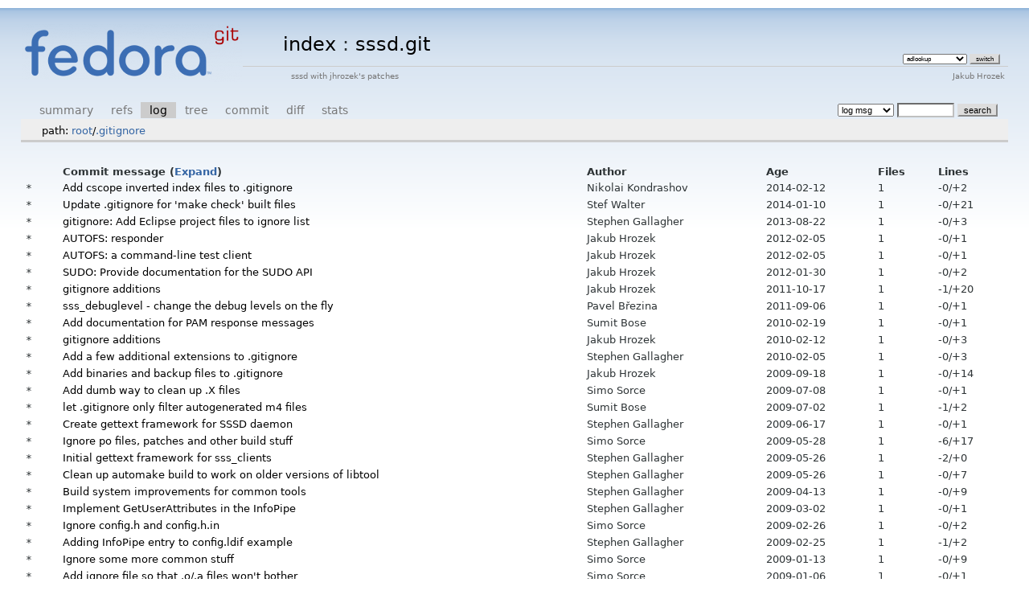

--- FILE ---
content_type: text/html; charset=UTF-8
request_url: https://fedorapeople.org/cgit/jhrozek/public_git/sssd.git/log/.gitignore?h=sssd-1_11_90
body_size: 3384
content:
<!DOCTYPE html>
<html lang='en'>
<head>
<title>sssd.git - sssd with jhrozek's patches</title>
<meta name='generator' content='cgit '/>
<meta name='robots' content='index, nofollow'/>
<link rel='stylesheet' type='text/css' href='/cgit-data/cgit.css'/>
<link rel='shortcut icon' href='/favicon.ico'/>
<link rel='alternate' title='Atom feed' href='https://fedorapeople.org/cgit/jhrozek/public_git/sssd.git/atom/.gitignore?h=sssd-1_11_90' type='application/atom+xml'/>
<link rel='vcs-git' href='git://fedorapeople.org/home/fedora/jhrozek/public_git/sssd.git' title='sssd.git Git repository'/>
<link rel='vcs-git' href='ssh://fedorapeople.org/home/fedora/jhrozek/public_git/sssd.git' title='sssd.git Git repository'/>
<link rel='vcs-git' href='https://fedorapeople.org/cgit/jhrozek/public_git/sssd.git' title='sssd.git Git repository'/>
</head>
<body>
<div id='cgit'><table id='header'>
<tr>
<td class='logo' rowspan='2'><a href='/cgit/'><img src='/cgit-data/cgit.png' alt='cgit logo'/></a></td>
<td class='main'><a href='/cgit/'>index</a> : <a title='sssd.git' href='/cgit/jhrozek/public_git/sssd.git/'>sssd.git</a></td><td class='form'><form method='get'>
<select name='h' onchange='this.form.submit();'>
<option value='adlookup'>adlookup</option>
<option value='aramco'>aramco</option>
<option value='bycert'>bycert</option>
<option value='dpstr'>dpstr</option>
<option value='experimental-fo'>experimental-fo</option>
<option value='f23'>f23</option>
<option value='intg_test'>intg_test</option>
<option value='krb5test'>krb5test</option>
<option value='ldapdebug'>ldapdebug</option>
<option value='master'>master</option>
<option value='mdbtest'>mdbtest</option>
<option value='memberof'>memberof</option>
<option value='misc'>misc</option>
<option value='mpgfix'>mpgfix</option>
<option value='nonroot'>nonroot</option>
<option value='nonroot-libcap'>nonroot-libcap</option>
<option value='nsscrash19'>nsscrash19</option>
<option value='oneway'>oneway</option>
<option value='override-pb'>override-pb</option>
<option value='pk11child'>pk11child</option>
<option value='pwrap'>pwrap</option>
<option value='refactor'>refactor</option>
<option value='refactor-fo'>refactor-fo</option>
<option value='review'>review</option>
<option value='review-negcache'>review-negcache</option>
<option value='review-sc'>review-sc</option>
<option value='rhel-6.7'>rhel-6.7</option>
<option value='rhel-6.8'>rhel-6.8</option>
<option value='rhel-7.1'>rhel-7.1</option>
<option value='rhel-7.2'>rhel-7.2</option>
<option value='rhel5.10'>rhel5.10</option>
<option value='rhel5.8'>rhel5.8</option>
<option value='rhel5.9'>rhel5.9</option>
<option value='rhel6.3'>rhel6.3</option>
<option value='rhel6.4'>rhel6.4</option>
<option value='rhel6.5'>rhel6.5</option>
<option value='rhel6.6'>rhel6.6</option>
<option value='rhel7.0'>rhel7.0</option>
<option value='sbus-1-11'>sbus-1-11</option>
<option value='selinux'>selinux</option>
<option value='sid_index'>sid_index</option>
<option value='simo_ccname'>simo_ccname</option>
<option value='srvbackport'>srvbackport</option>
<option value='sssd-1-10'>sssd-1-10</option>
<option value='sssd-1-11'>sssd-1-11</option>
<option value='sssd-1-12'>sssd-1-12</option>
<option value='sssd-1-5'>sssd-1-5</option>
<option value='sssd-1-8'>sssd-1-8</option>
<option value='sssd-1-9'>sssd-1-9</option>
<option value='subdomfo'>subdomfo</option>
<option value='sysdb'>sysdb</option>
<option value='tests'>tests</option>
</select> <input type='submit' value='switch'/></form></td></tr>
<tr><td class='sub'>sssd with jhrozek's patches</td><td class='sub right'>Jakub Hrozek</td></tr></table>
<table class='tabs'><tr><td>
<a href='/cgit/jhrozek/public_git/sssd.git/?h=sssd-1_11_90'>summary</a><a href='/cgit/jhrozek/public_git/sssd.git/refs/?h=sssd-1_11_90'>refs</a><a class='active' href='/cgit/jhrozek/public_git/sssd.git/log/.gitignore?h=sssd-1_11_90'>log</a><a href='/cgit/jhrozek/public_git/sssd.git/tree/.gitignore?h=sssd-1_11_90'>tree</a><a href='/cgit/jhrozek/public_git/sssd.git/commit/.gitignore?h=sssd-1_11_90'>commit</a><a href='/cgit/jhrozek/public_git/sssd.git/diff/.gitignore?h=sssd-1_11_90'>diff</a><a href='/cgit/jhrozek/public_git/sssd.git/stats/.gitignore?h=sssd-1_11_90'>stats</a></td><td class='form'><form class='right' method='get' action='/cgit/jhrozek/public_git/sssd.git/log/.gitignore'>
<input type='hidden' name='h' value='sssd-1_11_90'/><select name='qt'>
<option value='grep'>log msg</option>
<option value='author'>author</option>
<option value='committer'>committer</option>
<option value='range'>range</option>
</select>
<input class='txt' type='search' size='10' name='q' value=''/>
<input type='submit' value='search'/>
</form>
</td></tr></table>
<div class='path'>path: <a href='/cgit/jhrozek/public_git/sssd.git/log/?h=sssd-1_11_90'>root</a>/<a href='/cgit/jhrozek/public_git/sssd.git/log/.gitignore?h=sssd-1_11_90'>.gitignore</a></div><div class='content'><table class='list nowrap'><tr class='nohover'><th></th><th class='left'>Commit message (<a href='/cgit/jhrozek/public_git/sssd.git/log/.gitignore?h=sssd-1_11_90&amp;showmsg=1'>Expand</a>)</th><th class='left'>Author</th><th class='left'>Age</th><th class='left'>Files</th><th class='left'>Lines</th></tr>
<tr><td class='commitgraph'>* </td><td><a href='/cgit/jhrozek/public_git/sssd.git/commit/.gitignore?h=sssd-1_11_90&amp;id=ea92ba32cdf14ec163fe09f5acb4a77375884f06'>Add cscope inverted index files to .gitignore</a></td><td>Nikolai Kondrashov</td><td><span title='2014-02-12 22:30:30 +0100'>2014-02-12</span></td><td>1</td><td><span class='deletions'>-0</span>/<span class='insertions'>+2</span></td></tr>
<tr><td class='commitgraph'>* </td><td><a href='/cgit/jhrozek/public_git/sssd.git/commit/.gitignore?h=sssd-1_11_90&amp;id=ef4d56c1ace330f46f408a7f7d203f5364fefcfc'>Update .gitignore for 'make check' built files</a></td><td>Stef Walter</td><td><span title='2014-01-10 15:19:42 +0100'>2014-01-10</span></td><td>1</td><td><span class='deletions'>-0</span>/<span class='insertions'>+21</span></td></tr>
<tr><td class='commitgraph'>* </td><td><a href='/cgit/jhrozek/public_git/sssd.git/commit/.gitignore?h=sssd-1_11_90&amp;id=628f47f0faa5ce5dc0b3790b0dd2f987dddcab19'>gitignore: Add Eclipse project files to ignore list</a></td><td>Stephen Gallagher</td><td><span title='2013-08-22 19:29:08 +0200'>2013-08-22</span></td><td>1</td><td><span class='deletions'>-0</span>/<span class='insertions'>+3</span></td></tr>
<tr><td class='commitgraph'>* </td><td><a href='/cgit/jhrozek/public_git/sssd.git/commit/.gitignore?h=sssd-1_11_90&amp;id=9e80079370ff3b943832adc3c5ef430e64be0a0c'>AUTOFS: responder</a></td><td>Jakub Hrozek</td><td><span title='2012-02-05 19:16:16 -0500'>2012-02-05</span></td><td>1</td><td><span class='deletions'>-0</span>/<span class='insertions'>+1</span></td></tr>
<tr><td class='commitgraph'>* </td><td><a href='/cgit/jhrozek/public_git/sssd.git/commit/.gitignore?h=sssd-1_11_90&amp;id=6e8238868a4d17030bb4f01494961d0354a953bf'>AUTOFS: a command-line test client</a></td><td>Jakub Hrozek</td><td><span title='2012-02-05 19:16:16 -0500'>2012-02-05</span></td><td>1</td><td><span class='deletions'>-0</span>/<span class='insertions'>+1</span></td></tr>
<tr><td class='commitgraph'>* </td><td><a href='/cgit/jhrozek/public_git/sssd.git/commit/.gitignore?h=sssd-1_11_90&amp;id=f660877b38e563c4aa0cb1431624069808873fec'>SUDO: Provide documentation for the SUDO API</a></td><td>Jakub Hrozek</td><td><span title='2012-01-30 21:47:53 -0500'>2012-01-30</span></td><td>1</td><td><span class='deletions'>-0</span>/<span class='insertions'>+2</span></td></tr>
<tr><td class='commitgraph'>* </td><td><a href='/cgit/jhrozek/public_git/sssd.git/commit/.gitignore?h=sssd-1_11_90&amp;id=f63a39c15b7fc30dd87031227a797808ff6a760e'>gitignore additions</a></td><td>Jakub Hrozek</td><td><span title='2011-10-17 14:37:22 -0400'>2011-10-17</span></td><td>1</td><td><span class='deletions'>-1</span>/<span class='insertions'>+20</span></td></tr>
<tr><td class='commitgraph'>* </td><td><a href='/cgit/jhrozek/public_git/sssd.git/commit/.gitignore?h=sssd-1_11_90&amp;id=f1828234a850dd28465425248a83a993f262918f'>sss_debuglevel - change the debug levels on the fly</a></td><td>Pavel Březina</td><td><span title='2011-09-06 14:24:59 -0400'>2011-09-06</span></td><td>1</td><td><span class='deletions'>-0</span>/<span class='insertions'>+1</span></td></tr>
<tr><td class='commitgraph'>* </td><td><a href='/cgit/jhrozek/public_git/sssd.git/commit/.gitignore?h=sssd-1_11_90&amp;id=446dbddae224cb68422825445b3cbdeb6606aa81'>Add documentation for PAM response messages</a></td><td>Sumit Bose</td><td><span title='2010-02-19 16:10:06 -0500'>2010-02-19</span></td><td>1</td><td><span class='deletions'>-0</span>/<span class='insertions'>+1</span></td></tr>
<tr><td class='commitgraph'>* </td><td><a href='/cgit/jhrozek/public_git/sssd.git/commit/.gitignore?h=sssd-1_11_90&amp;id=1c244b0fd4f2db2fae784a66b2ad48a8aa623a8d'>gitignore additions</a></td><td>Jakub Hrozek</td><td><span title='2010-02-12 08:44:11 -0500'>2010-02-12</span></td><td>1</td><td><span class='deletions'>-0</span>/<span class='insertions'>+3</span></td></tr>
<tr><td class='commitgraph'>* </td><td><a href='/cgit/jhrozek/public_git/sssd.git/commit/.gitignore?h=sssd-1_11_90&amp;id=cb0f6ca49874faf181f9291a1e57dd9ea9f05933'>Add a few additional extensions to .gitignore</a></td><td>Stephen Gallagher</td><td><span title='2010-02-05 09:43:43 -0500'>2010-02-05</span></td><td>1</td><td><span class='deletions'>-0</span>/<span class='insertions'>+3</span></td></tr>
<tr><td class='commitgraph'>* </td><td><a href='/cgit/jhrozek/public_git/sssd.git/commit/.gitignore?h=sssd-1_11_90&amp;id=6c204fbe2d2ca557a9565e53db91e6c516c88b90'>Add binaries and backup files to .gitignore</a></td><td>Jakub Hrozek</td><td><span title='2009-09-18 11:44:29 -0400'>2009-09-18</span></td><td>1</td><td><span class='deletions'>-0</span>/<span class='insertions'>+14</span></td></tr>
<tr><td class='commitgraph'>* </td><td><a href='/cgit/jhrozek/public_git/sssd.git/commit/.gitignore?h=sssd-1_11_90&amp;id=b5fe3053461e2f3c48f9353a420e97ef21cf039e'>Add dumb way to clean up .X files</a></td><td>Simo Sorce</td><td><span title='2009-07-08 19:28:38 -0400'>2009-07-08</span></td><td>1</td><td><span class='deletions'>-0</span>/<span class='insertions'>+1</span></td></tr>
<tr><td class='commitgraph'>* </td><td><a href='/cgit/jhrozek/public_git/sssd.git/commit/.gitignore?h=sssd-1_11_90&amp;id=db89f7616f3595aa2900a55039ee3b4e994eb6dc'>let .gitignore only filter autogenerated m4 files</a></td><td>Sumit Bose</td><td><span title='2009-07-02 08:59:47 -0400'>2009-07-02</span></td><td>1</td><td><span class='deletions'>-1</span>/<span class='insertions'>+2</span></td></tr>
<tr><td class='commitgraph'>* </td><td><a href='/cgit/jhrozek/public_git/sssd.git/commit/.gitignore?h=sssd-1_11_90&amp;id=ad4e495fa434f72de37846704cb08bacac3c52da'>Create gettext framework for SSSD daemon</a></td><td>Stephen Gallagher</td><td><span title='2009-06-17 07:23:24 -0400'>2009-06-17</span></td><td>1</td><td><span class='deletions'>-0</span>/<span class='insertions'>+1</span></td></tr>
<tr><td class='commitgraph'>* </td><td><a href='/cgit/jhrozek/public_git/sssd.git/commit/.gitignore?h=sssd-1_11_90&amp;id=e3a277bd60661365844287a74a8c1505995ea7e9'>Ignore po files, patches and other build stuff</a></td><td>Simo Sorce</td><td><span title='2009-05-28 20:39:09 -0400'>2009-05-28</span></td><td>1</td><td><span class='deletions'>-6</span>/<span class='insertions'>+17</span></td></tr>
<tr><td class='commitgraph'>* </td><td><a href='/cgit/jhrozek/public_git/sssd.git/commit/.gitignore?h=sssd-1_11_90&amp;id=b4f46c6ecf529ed8115fb4d3664a80c4c98f8c52'>Initial gettext framework for sss_clients</a></td><td>Stephen Gallagher</td><td><span title='2009-05-26 14:37:50 -0400'>2009-05-26</span></td><td>1</td><td><span class='deletions'>-2</span>/<span class='insertions'>+0</span></td></tr>
<tr><td class='commitgraph'>* </td><td><a href='/cgit/jhrozek/public_git/sssd.git/commit/.gitignore?h=sssd-1_11_90&amp;id=419d4579bcb84a3b10d8b5048df2087a3f55544f'>Clean up automake build to work on older versions of libtool</a></td><td>Stephen Gallagher</td><td><span title='2009-05-26 09:10:45 -0400'>2009-05-26</span></td><td>1</td><td><span class='deletions'>-0</span>/<span class='insertions'>+7</span></td></tr>
<tr><td class='commitgraph'>* </td><td><a href='/cgit/jhrozek/public_git/sssd.git/commit/.gitignore?h=sssd-1_11_90&amp;id=c1d6bffe9ba81c265042859dddf3b39be87c161b'>Build system improvements for common tools</a></td><td>Stephen Gallagher</td><td><span title='2009-04-13 09:06:39 -0400'>2009-04-13</span></td><td>1</td><td><span class='deletions'>-0</span>/<span class='insertions'>+9</span></td></tr>
<tr><td class='commitgraph'>* </td><td><a href='/cgit/jhrozek/public_git/sssd.git/commit/.gitignore?h=sssd-1_11_90&amp;id=5e3966c99180abdcd1e21774a882f1c14c47aae8'>Implement GetUserAttributes in the InfoPipe</a></td><td>Stephen Gallagher</td><td><span title='2009-03-02 09:47:54 -0500'>2009-03-02</span></td><td>1</td><td><span class='deletions'>-0</span>/<span class='insertions'>+1</span></td></tr>
<tr><td class='commitgraph'>* </td><td><a href='/cgit/jhrozek/public_git/sssd.git/commit/.gitignore?h=sssd-1_11_90&amp;id=03fa4034a6a74a326e5340dae42d85eea4516b3c'>Ignore config.h and config.h.in</a></td><td>Simo Sorce</td><td><span title='2009-02-26 09:13:12 -0500'>2009-02-26</span></td><td>1</td><td><span class='deletions'>-0</span>/<span class='insertions'>+2</span></td></tr>
<tr><td class='commitgraph'>* </td><td><a href='/cgit/jhrozek/public_git/sssd.git/commit/.gitignore?h=sssd-1_11_90&amp;id=3997bda452cb4c970f88673a8876bfdc8ad74665'>Adding InfoPipe entry to config.ldif example</a></td><td>Stephen Gallagher</td><td><span title='2009-02-25 16:09:28 -0500'>2009-02-25</span></td><td>1</td><td><span class='deletions'>-1</span>/<span class='insertions'>+2</span></td></tr>
<tr><td class='commitgraph'>* </td><td><a href='/cgit/jhrozek/public_git/sssd.git/commit/.gitignore?h=sssd-1_11_90&amp;id=e95623eb425c16baf3fcebc7076cc39414107a88'>Ignore some more common stuff</a></td><td>Simo Sorce</td><td><span title='2009-01-13 16:54:18 -0500'>2009-01-13</span></td><td>1</td><td><span class='deletions'>-0</span>/<span class='insertions'>+9</span></td></tr>
<tr><td class='commitgraph'>* </td><td><a href='/cgit/jhrozek/public_git/sssd.git/commit/.gitignore?h=sssd-1_11_90&amp;id=2ef9239a6a33890b4ea077ceee8d3e8d8a18cc3c'>Add ignore file so that .o/.a files won't bother</a></td><td>Simo Sorce</td><td><span title='2009-01-06 18:28:06 -0500'>2009-01-06</span></td><td>1</td><td><span class='deletions'>-0</span>/<span class='insertions'>+1</span></td></tr>
</table><ul class='pager'></ul></div> <!-- class=content -->
<div class='footer'>generated by <a href='https://git.zx2c4.com/cgit/about/'>cgit </a> (<a href='https://git-scm.com/'>git 2.34.1</a>) at 2026-01-24 08:42:25 +0000</div>
</div> <!-- id=cgit -->
</body>
</html>
